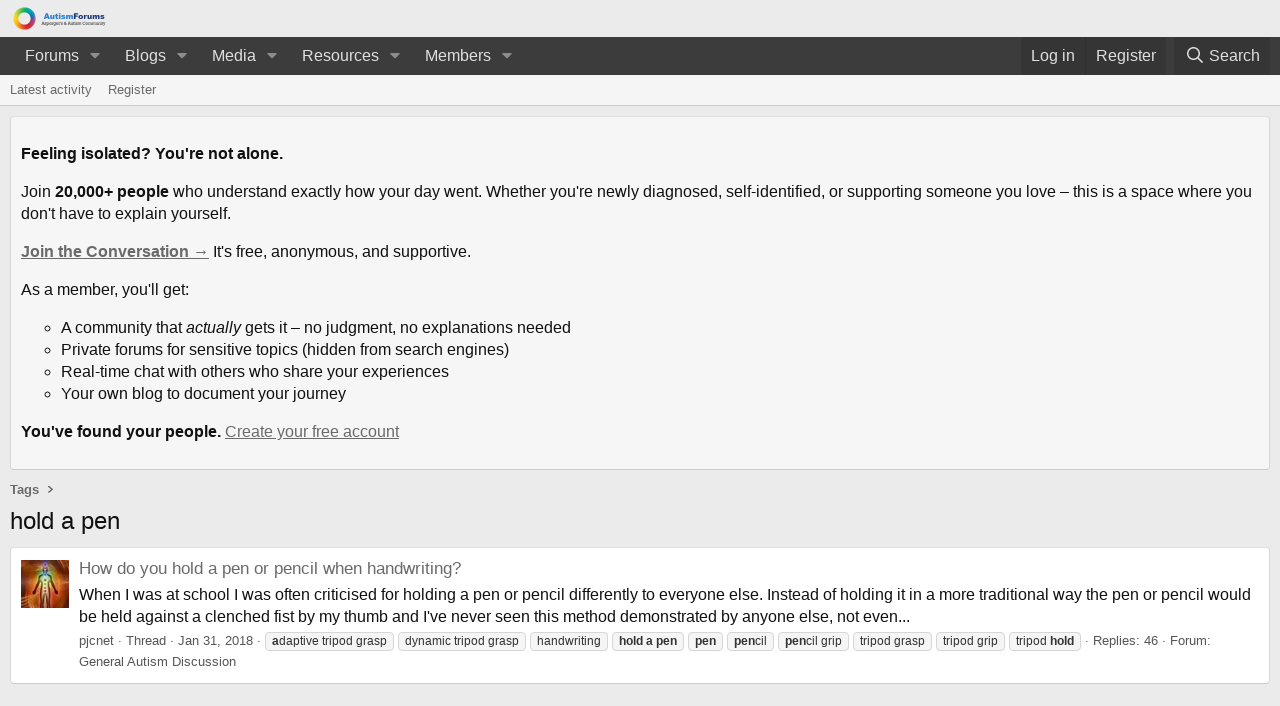

--- FILE ---
content_type: text/plain; charset=utf-8
request_url: https://ads.adthrive.com/http-api/cv2
body_size: 3978
content:
{"om":["0929nj63","0bb78cxw","0g8i9uvz","0iyi1awv","0sm4lr19","0y0basn0","1","10011/6d6f4081f445bfe6dd30563fe3476ab4","1011_302_56233481","1011_302_56233497","1011_302_56273331","1011_302_56924344","10310289136970_593674671","10310289136970_594352012","103237b5-f9bc-49f4-b924-effda8bfc87d","10877374","10ua7afe","11142692","11509227","1162AC86ADP2148/cd4ba4d0e1444ce529f73ec09010317e","1185:1610326728","11896988","12010080","12010084","12010088","12171164","12171239","12184310","124843_10","124848_8","12850755","12gfb8kp","1610326728","17_24794113","1891/84813","1dynz4oo","1h6rfk37","1zrsmf6k","202430_200_EAAYACogfp82etiOdza92P7KkqCzDPazG1s0NmTQfyLljZ.q7ScyBDr2wK8_","202430_200_EAAYACogtYltKBzKKHu7tAsMK.YhnNUUanUuxFU5V4rbhwKBIsMyBLNoHQo_","2132:43421373","2132:43422062","2132:43435725","2132:43435727","21t38mbo","2249:655776682","2249:665741101","2249:674799796","2249:693167695","2307:0gpaphas","2307:0w536awe","2307:4etfwvf1","2307:4yevyu88","2307:89k0n9nu","2307:8orkh93v","2307:94xxrknd","2307:9ofmoaig","2307:c9os9ajg","2307:d06ridxr","2307:ddr52z0n","2307:e38qsvko","2307:f2u8e0cj","2307:f7piy8nj","2307:hffavbt7","2307:huok5tyj","2307:icak5p45","2307:muvxy961","2307:nmuzeaa7","2307:nwbpobii","2307:o3v1i5bp","2307:o8icj9qr","2307:q0inp94q","2307:r8esj0oh","2307:revf1erj","2307:svinlp2o","2307:t1dqw1q2","2307:vq8z5tpx","2307:ws5qkh9j","2307:x7xpgcfc","2307:z37bfdul","2409_15064_70_85445183","2409_25495_176_CR52092920","2409_25495_176_CR52092923","2409_25495_176_CR52092954","2409_25495_176_CR52092957","2409_25495_176_CR52092958","2409_25495_176_CR52092959","2409_25495_176_CR52150651","2409_25495_176_CR52153848","2409_25495_176_CR52153849","2409_25495_176_CR52186411","2409_25495_176_CR52188001","2409_25495_176_CR52248589","2409_25495_176_CR52248591","2409_25495_176_CR52248592","25_87z6cimm","25_nin85bbg","25_oz31jrd0","25_vfvpfnp8","25_yi6qlg3p","25_zwzjgvpw","2676:85807294","2676:86739584","2715_9888_522709","2760:176_CR52092920","2760:176_CR52092921","2760:176_CR52092957","2760:176_CR52092958","2760:176_CR52092959","2760:176_CR52150651","2760:176_CR52153848","2760:176_CR52175339","2760:176_CR52178317","2760:176_CR52186411","2760:176_CR52186412","2760:176_CR52188001","2760:176_CR52248592","28152849","28152873","28929686","29414696","308_125203_20","308_125204_13","31810016","33637455","34534177","3490:CR52178317","3490:CR52248591","3490:CR52248725","3490:CR52248726","35371504","3658_136236_x7xpgcfc","3658_142885_T26442533","3658_142885_T26442534","3658_149350_ll4el522","3658_15078_87gc0tji","3658_15078_revf1erj","3658_155852_d06ridxr","3658_175625_bsgbu9lt","381513943572","3858:12140820","3LMBEkP-wis","3eygb4a4","3v2n6fcp","409_220169","409_227223","43041764","43422062","458901553568","46uk7yb6","4749xx5e","47633464","47869802","481703827","485027845327","49869013","4c9wb6f0","4cepw60l","4ticzzkv","4yesq9qe","52321815","53v6aquw","549410","54oxjugw","5510:rs9utcox","5563_66529_OADD2.10239397485002_1FLORUX8AK1U6Y8NF","5563_66529_OADD2.7284328140866_1BGO6DQ8INGGSEA5YJ","5563_66529_OADD2.7353040902703_13KLDS4Y16XT0RE5IS","5563_66529_OADD2.7353040902705_1EI6JL1KCNZJQTKTNU","5563_66529_OADD2.7353040903008_12R0JVJY7L8LZ42RWN","5563_66529_OADD2.7353043681733_1CTKQ7RI7E0NJH0GJ0","5563_66529_OADD2.7353083169082_14CHQFJEGBEH1W68BV","557_409_220139","557_409_220343","557_409_220344","557_409_220363","557_409_220364","557_409_228105","557_409_228115","558_93_u4atmpu4","559992","56341213","5726507811","593674671","5j2wfnhs","609577512","61456734","61491283","61900466","61916211","61916225","61916229","61926845","61932920","6226522291","6226527055","6226543513","6226563661","627290883","627506494","627506665","628086965","628359076","628444349","628444433","628456382","628456403","628622163","628622169","628622241","628622250","628683371","628687043","628687157","628687463","628803013","628841673","629007394","629009180","629168001","62946743","62946757","63174615","6365_61796_785452909130","651637446","651637459","651637461","651637462","659216891404","66m08xhz","673375558002","680597458938","690_99485_1610326728","699777448","6ejtrnf9","6qqfd7uj","6wbm92qr","6zt4aowl","702397981","702423494","705115233","705115332","705115442","705115523","705116521","708072154","708073191","708995366","7354_138543_85445183","7354_138543_85807320","7354_138543_85807343","7354_138543_85809013","74243_74_18482792","74wv3qdx","786935973586","789730295173","7969_149355_45919811","7eooener","7imiw6gw","7qevw67b","8152859","8152879","8160967","821i184r","86434089","86509230","86690080","86991452","8968064","89k0n9nu","8b5u826e","8h0jrkwl","8mxhvteo","8o298rkh93v","9057/211d1f0fa71d1a58cabee51f2180e38f","9057/37a3ff30354283181bfb9fb2ec2f8f75","9057/f7b48c3c8e5cae09b2de28ad043f449d","92qnnm8i","96ykypt4","97_8193073","9Z4uFPEnsAQ","9d5f8vic","9nex8xyd","F9Qm1g4anuk","Gd9uaiHvgOw","OEo5YGNlFwU","a3ts2hcp","ae6edkmg","b5idbd4d","bd5xg6f6","bfabg5d1","bpecuyjx","bsgbu9lt","clbujs0n","cr-172jsepru9vd","cr-1oplzoysubwe","cr-8dfcv77quatj","cr-Bitc7n_p9iw__vat__49i_k_6v6_h_jce2vj5h_9v3kalhnq","cr-Bitc7n_p9iw__vat__49i_k_6v6_h_jce2vj5h_G0l9Rdjrj","cr-Bitc7n_p9iw__vat__49i_k_6v6_h_jce2vj5h_PxWzTvgmq","cr-Bitc7n_p9iw__vat__49i_k_6v6_h_jce2vj5h_ZUFnU4yjl","cr-Bitc7n_p9iw__vat__49i_k_6v6_h_jce2vj5h_yApYgdjrj","cr-Bitc7n_p9iw__vat__49i_k_6v6_h_jce2vj5h_zKxG6djrj","cr-h6q46o706lrgv2","cr-ndebulm8ubwe","cr-qizd123uuatj","cu298udl2xr","czt3qxxp","d06ridxr","ddr52z0n","dee68cd5-3def-4d8f-b5a7-8eeccf787be2","dpuv7rce","dq2nymze","dwghal43","e2c76his","e38qsvko","e5l8fjox","f0u03q6w","f2u8e0cj","fcn2zae1","fd298ujxvyb","fdujxvyb","fmbueqst","fruor2jx","g749lgab","gGwpyzK9_Ac","ge4kwk32","haf4w7r0","hffavbt7","hhfvml3d","huok5tyj","i8f7atd5","i90isgt0","iaqttatc","ibyuigy2","icak5p45","ikl4zu8e","j5dXczwBvkM","jox7do5h","jzqxffb2","k2xfz54q","kk5768bd","lc1wx7d6","m2n177jy","mkzzyvlu","mnzinbrt","motuel9q","muvxy961","n2rcz3xr","n3egwnq7","n8w0plts","nativetouch-32507","npkuvcja","nwbpobii","o8icj9qr","oz3ry6sr","piwneqqj","pm9dmfkk","ppn03peq","pvgx7ymi","qqvgscdx","qt09ii59","r0u09phz","revf1erj","riaslz7g","rs9utcox","rxj4b6nw","s2ahu2ae","s4s41bit","s887ofe1","sah6iy3s","sbp1kvat","scpvMntwtuw","t1298dqw1q2","t1dqw1q2","t6cxghrg","t8qogbhp","tcyib76d","u02wpahe","u2x4z0j8","u690dg05","u6m6v3bh","utberk8n","v705kko8","v8cahio3","vdcb5d4i","vq8z5tpx","vwg10e52","wg6gg1ed","wix9gxm5","ws5qkh9j","wxfnrapl","x420t9me","xNY_QI6-iOA","xjq9sbpc","xnog6vk7","xtxa8s2d","xwhet1qh","y141rtv6","y51tr986","y99sxfwt","z2frsa4f","z37bfdul","zqr5evgv","zs3aw5p8","zsviwgi5","zwzjgvpw","2343608","2343609","2343612","2343613","2344374","2344375","2344386","638791959","638794438","643846157","672549180","672552173","707249248","7942757","7967351","7979132","7979135","cr-e9x05e8u27sm0","cr-e9x05e8u27uiu","cr-e9x05e8u27vix","cr-e9x05e8u27vjv","cr-e9x05h3s17sm0","cr-e9x05h3s17uiu","cr-e9x05h3s17vix","cr-e9x05h3s17vjv","cr-eas10j0u07sm0","cr-eas10j0u07uiu","cr-eas10j0u07vix","cr-edry0m0xt7sm0","cr-f6wv0m1t17sm0","cr-f6wv0m1t17uiu","f9cpze7e","nodohvfi","qnqfz5kx","t8wl12j1"],"pmp":[],"adomains":["123notices.com","1md.org","about.bugmd.com","acelauncher.com","adameve.com","akusoli.com","allyspin.com","askanexpertonline.com","atomapplications.com","bassbet.com","betsson.gr","biz-zone.co","bizreach.jp","braverx.com","bubbleroom.se","bugmd.com","buydrcleanspray.com","byrna.com","capitaloneshopping.com","clarifion.com","combatironapparel.com","controlcase.com","convertwithwave.com","cotosen.com","countingmypennies.com","cratedb.com","croisieurope.be","cs.money","dallasnews.com","definition.org","derila-ergo.com","dhgate.com","dhs.gov","displate.com","easyprint.app","easyrecipefinder.co","ebook1g.peptidesciences.com","fabpop.net","familynow.club","filejomkt.run","fla-keys.com","folkaly.com","g123.jp","gameswaka.com","getbugmd.com","getconsumerchoice.com","getcubbie.com","gowavebrowser.co","gowdr.com","gransino.com","grosvenorcasinos.com","guard.io","hero-wars.com","holts.com","instantbuzz.net","itsmanual.com","jackpotcitycasino.com","justanswer.com","justanswer.es","la-date.com","lightinthebox.com","liverrenew.com","local.com","lovehoney.com","lulutox.com","lymphsystemsupport.com","manualsdirectory.org","meccabingo.com","medimops.de","mensdrivingforce.com","millioner.com","miniretornaveis.com","mobiplus.me","myiq.com","national-lottery.co.uk","naturalhealthreports.net","nbliver360.com","nikke-global.com","nordicspirit.co.uk","nuubu.com","onlinemanualspdf.co","original-play.com","outliermodel.com","paperela.com","paradisestays.site","parasiterelief.com","peta.org","photoshelter.com","plannedparenthood.org","playvod-za.com","printeasilyapp.com","printwithwave.com","profitor.com","quicklearnx.com","quickrecipehub.com","rakuten-sec.co.jp","rangeusa.com","refinancegold.com","robocat.com","royalcaribbean.com","saba.com.mx","shift.com","simple.life","spinbara.com","systeme.io","taboola.com","tackenberg.de","temu.com","tenfactorialrocks.com","theoceanac.com","topaipick.com","totaladblock.com","usconcealedcarry.com","vagisil.com","vegashero.com","vegogarden.com","veryfast.io","viewmanuals.com","viewrecipe.net","votervoice.net","vuse.com","wavebrowser.co","wavebrowserpro.com","weareplannedparenthood.org","xiaflex.com","yourchamilia.com"]}